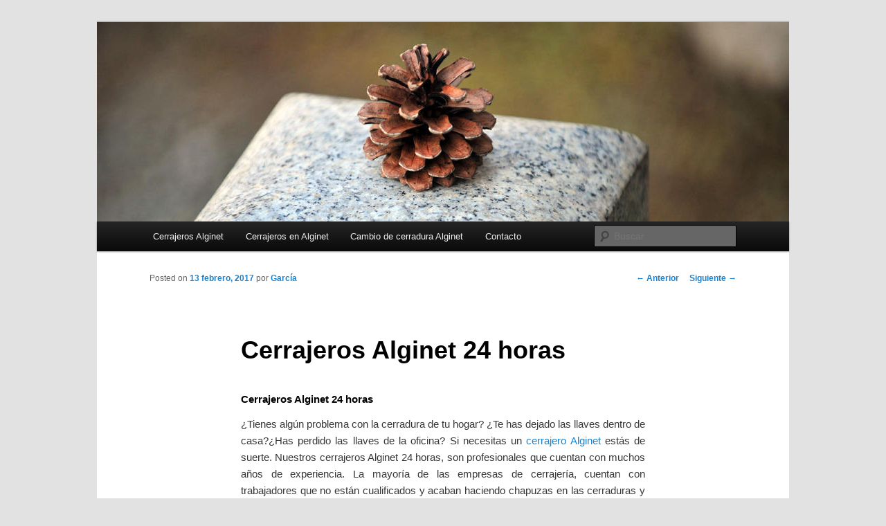

--- FILE ---
content_type: text/html; charset=UTF-8
request_url: http://www.cerrajerosalginet.com/cerrajeros-alginet-24-horas/
body_size: 35262
content:
<!DOCTYPE html>
<!--[if IE 6]>
<html id="ie6" lang="es">
<![endif]-->
<!--[if IE 7]>
<html id="ie7" lang="es">
<![endif]-->
<!--[if IE 8]>
<html id="ie8" lang="es">
<![endif]-->
<!--[if !(IE 6) & !(IE 7) & !(IE 8)]><!-->
<html lang="es">
<!--<![endif]-->
<head>
<meta charset="UTF-8" />
<meta name="viewport" content="width=device-width" />
<title>
▷ Cerrajeros Alginet 24 horas ☎️ 633 208 209	</title>
<link rel="profile" href="https://gmpg.org/xfn/11" />
<link rel="stylesheet" type="text/css" media="all" href="http://www.cerrajerosalginet.com/wp-content/themes/twentyeleven/style.css?ver=20190507" />
<link rel="pingback" href="http://www.cerrajerosalginet.com/xmlrpc.php">
<!--[if lt IE 9]>
<script src="http://www.cerrajerosalginet.com/wp-content/themes/twentyeleven/js/html5.js?ver=3.7.0" type="text/javascript"></script>
<![endif]-->
<meta name='robots' content='index, follow, max-image-preview:large, max-snippet:-1, max-video-preview:-1' />

	<!-- This site is optimized with the Yoast SEO plugin v22.6 - https://yoast.com/wordpress/plugins/seo/ -->
	<meta name="description" content="Cerrajeros Alginet 24 horas, ✳️ URGENCIAS 24 horas ▶️ Aperturas, cambios de cerraduras, bombillos, sistemas antibumping ⭐ PRESUPUESTO GRATIS ⏰ Llegamos en 15 min" />
	<link rel="canonical" href="http://www.cerrajerosalginet.com/cerrajeros-alginet-24-horas/" />
	<meta property="og:locale" content="es_ES" />
	<meta property="og:type" content="article" />
	<meta property="og:title" content="▷ Cerrajeros Alginet 24 horas ☎️ 633 208 209" />
	<meta property="og:description" content="Cerrajeros Alginet 24 horas, ✳️ URGENCIAS 24 horas ▶️ Aperturas, cambios de cerraduras, bombillos, sistemas antibumping ⭐ PRESUPUESTO GRATIS ⏰ Llegamos en 15 min" />
	<meta property="og:url" content="http://www.cerrajerosalginet.com/cerrajeros-alginet-24-horas/" />
	<meta property="article:published_time" content="2017-02-13T10:45:53+00:00" />
	<meta property="article:modified_time" content="2022-12-30T17:50:06+00:00" />
	<meta property="og:image" content="http://www.cerrajerosalginet.com/wp-content/uploads/2017/02/Cerrajeros-Alginet-24-horas.jpg" />
	<meta property="og:image:width" content="600" />
	<meta property="og:image:height" content="440" />
	<meta property="og:image:type" content="image/jpeg" />
	<meta name="author" content="García" />
	<meta name="twitter:label1" content="Escrito por" />
	<meta name="twitter:data1" content="García" />
	<meta name="twitter:label2" content="Tiempo de lectura" />
	<meta name="twitter:data2" content="3 minutos" />
	<script type="application/ld+json" class="yoast-schema-graph">{"@context":"https://schema.org","@graph":[{"@type":"WebPage","@id":"http://www.cerrajerosalginet.com/cerrajeros-alginet-24-horas/","url":"http://www.cerrajerosalginet.com/cerrajeros-alginet-24-horas/","name":"▷ Cerrajeros Alginet 24 horas ☎️ 633 208 209","isPartOf":{"@id":"https://www.cerrajerosalginet.com/#website"},"primaryImageOfPage":{"@id":"http://www.cerrajerosalginet.com/cerrajeros-alginet-24-horas/#primaryimage"},"image":{"@id":"http://www.cerrajerosalginet.com/cerrajeros-alginet-24-horas/#primaryimage"},"thumbnailUrl":"http://www.cerrajerosalginet.com/wp-content/uploads/2017/02/Cerrajeros-Alginet-24-horas.jpg","datePublished":"2017-02-13T10:45:53+00:00","dateModified":"2022-12-30T17:50:06+00:00","author":{"@id":"https://www.cerrajerosalginet.com/#/schema/person/457ba05dc5eedb05fbfc0540faf6b212"},"description":"Cerrajeros Alginet 24 horas, ✳️ URGENCIAS 24 horas ▶️ Aperturas, cambios de cerraduras, bombillos, sistemas antibumping ⭐ PRESUPUESTO GRATIS ⏰ Llegamos en 15 min","breadcrumb":{"@id":"http://www.cerrajerosalginet.com/cerrajeros-alginet-24-horas/#breadcrumb"},"inLanguage":"es","potentialAction":[{"@type":"ReadAction","target":["http://www.cerrajerosalginet.com/cerrajeros-alginet-24-horas/"]}]},{"@type":"ImageObject","inLanguage":"es","@id":"http://www.cerrajerosalginet.com/cerrajeros-alginet-24-horas/#primaryimage","url":"http://www.cerrajerosalginet.com/wp-content/uploads/2017/02/Cerrajeros-Alginet-24-horas.jpg","contentUrl":"http://www.cerrajerosalginet.com/wp-content/uploads/2017/02/Cerrajeros-Alginet-24-horas.jpg","width":600,"height":440,"caption":"Los mejores cerrajeros Alginet 24 horas"},{"@type":"BreadcrumbList","@id":"http://www.cerrajerosalginet.com/cerrajeros-alginet-24-horas/#breadcrumb","itemListElement":[{"@type":"ListItem","position":1,"name":"Cerrajeros Alginet","item":"https://www.cerrajerosalginet.com/"},{"@type":"ListItem","position":2,"name":"Cerrajeros Alginet 24 horas"}]},{"@type":"WebSite","@id":"https://www.cerrajerosalginet.com/#website","url":"https://www.cerrajerosalginet.com/","name":"","description":"","potentialAction":[{"@type":"SearchAction","target":{"@type":"EntryPoint","urlTemplate":"https://www.cerrajerosalginet.com/?s={search_term_string}"},"query-input":"required name=search_term_string"}],"inLanguage":"es"},{"@type":"Person","@id":"https://www.cerrajerosalginet.com/#/schema/person/457ba05dc5eedb05fbfc0540faf6b212","name":"García","image":{"@type":"ImageObject","inLanguage":"es","@id":"https://www.cerrajerosalginet.com/#/schema/person/image/","url":"https://secure.gravatar.com/avatar/32d853ead048b31159536ff33fe8970ff831b07ed4e9c49b22092f719a448867?s=96&d=mm&r=g","contentUrl":"https://secure.gravatar.com/avatar/32d853ead048b31159536ff33fe8970ff831b07ed4e9c49b22092f719a448867?s=96&d=mm&r=g","caption":"García"}}]}</script>
	<!-- / Yoast SEO plugin. -->


<link rel="alternate" type="application/rss+xml" title=" &raquo; Feed" href="http://www.cerrajerosalginet.com/feed/" />
<link rel="alternate" type="application/rss+xml" title=" &raquo; Feed de los comentarios" href="http://www.cerrajerosalginet.com/comments/feed/" />
<link rel="alternate" title="oEmbed (JSON)" type="application/json+oembed" href="http://www.cerrajerosalginet.com/wp-json/oembed/1.0/embed?url=http%3A%2F%2Fwww.cerrajerosalginet.com%2Fcerrajeros-alginet-24-horas%2F" />
<link rel="alternate" title="oEmbed (XML)" type="text/xml+oembed" href="http://www.cerrajerosalginet.com/wp-json/oembed/1.0/embed?url=http%3A%2F%2Fwww.cerrajerosalginet.com%2Fcerrajeros-alginet-24-horas%2F&#038;format=xml" />
<style id='wp-img-auto-sizes-contain-inline-css' type='text/css'>
img:is([sizes=auto i],[sizes^="auto," i]){contain-intrinsic-size:3000px 1500px}
/*# sourceURL=wp-img-auto-sizes-contain-inline-css */
</style>
<style id='wp-emoji-styles-inline-css' type='text/css'>

	img.wp-smiley, img.emoji {
		display: inline !important;
		border: none !important;
		box-shadow: none !important;
		height: 1em !important;
		width: 1em !important;
		margin: 0 0.07em !important;
		vertical-align: -0.1em !important;
		background: none !important;
		padding: 0 !important;
	}
/*# sourceURL=wp-emoji-styles-inline-css */
</style>
<style id='wp-block-library-inline-css' type='text/css'>
:root{--wp-block-synced-color:#7a00df;--wp-block-synced-color--rgb:122,0,223;--wp-bound-block-color:var(--wp-block-synced-color);--wp-editor-canvas-background:#ddd;--wp-admin-theme-color:#007cba;--wp-admin-theme-color--rgb:0,124,186;--wp-admin-theme-color-darker-10:#006ba1;--wp-admin-theme-color-darker-10--rgb:0,107,160.5;--wp-admin-theme-color-darker-20:#005a87;--wp-admin-theme-color-darker-20--rgb:0,90,135;--wp-admin-border-width-focus:2px}@media (min-resolution:192dpi){:root{--wp-admin-border-width-focus:1.5px}}.wp-element-button{cursor:pointer}:root .has-very-light-gray-background-color{background-color:#eee}:root .has-very-dark-gray-background-color{background-color:#313131}:root .has-very-light-gray-color{color:#eee}:root .has-very-dark-gray-color{color:#313131}:root .has-vivid-green-cyan-to-vivid-cyan-blue-gradient-background{background:linear-gradient(135deg,#00d084,#0693e3)}:root .has-purple-crush-gradient-background{background:linear-gradient(135deg,#34e2e4,#4721fb 50%,#ab1dfe)}:root .has-hazy-dawn-gradient-background{background:linear-gradient(135deg,#faaca8,#dad0ec)}:root .has-subdued-olive-gradient-background{background:linear-gradient(135deg,#fafae1,#67a671)}:root .has-atomic-cream-gradient-background{background:linear-gradient(135deg,#fdd79a,#004a59)}:root .has-nightshade-gradient-background{background:linear-gradient(135deg,#330968,#31cdcf)}:root .has-midnight-gradient-background{background:linear-gradient(135deg,#020381,#2874fc)}:root{--wp--preset--font-size--normal:16px;--wp--preset--font-size--huge:42px}.has-regular-font-size{font-size:1em}.has-larger-font-size{font-size:2.625em}.has-normal-font-size{font-size:var(--wp--preset--font-size--normal)}.has-huge-font-size{font-size:var(--wp--preset--font-size--huge)}.has-text-align-center{text-align:center}.has-text-align-left{text-align:left}.has-text-align-right{text-align:right}.has-fit-text{white-space:nowrap!important}#end-resizable-editor-section{display:none}.aligncenter{clear:both}.items-justified-left{justify-content:flex-start}.items-justified-center{justify-content:center}.items-justified-right{justify-content:flex-end}.items-justified-space-between{justify-content:space-between}.screen-reader-text{border:0;clip-path:inset(50%);height:1px;margin:-1px;overflow:hidden;padding:0;position:absolute;width:1px;word-wrap:normal!important}.screen-reader-text:focus{background-color:#ddd;clip-path:none;color:#444;display:block;font-size:1em;height:auto;left:5px;line-height:normal;padding:15px 23px 14px;text-decoration:none;top:5px;width:auto;z-index:100000}html :where(.has-border-color){border-style:solid}html :where([style*=border-top-color]){border-top-style:solid}html :where([style*=border-right-color]){border-right-style:solid}html :where([style*=border-bottom-color]){border-bottom-style:solid}html :where([style*=border-left-color]){border-left-style:solid}html :where([style*=border-width]){border-style:solid}html :where([style*=border-top-width]){border-top-style:solid}html :where([style*=border-right-width]){border-right-style:solid}html :where([style*=border-bottom-width]){border-bottom-style:solid}html :where([style*=border-left-width]){border-left-style:solid}html :where(img[class*=wp-image-]){height:auto;max-width:100%}:where(figure){margin:0 0 1em}html :where(.is-position-sticky){--wp-admin--admin-bar--position-offset:var(--wp-admin--admin-bar--height,0px)}@media screen and (max-width:600px){html :where(.is-position-sticky){--wp-admin--admin-bar--position-offset:0px}}

/*# sourceURL=wp-block-library-inline-css */
</style><style id='global-styles-inline-css' type='text/css'>
:root{--wp--preset--aspect-ratio--square: 1;--wp--preset--aspect-ratio--4-3: 4/3;--wp--preset--aspect-ratio--3-4: 3/4;--wp--preset--aspect-ratio--3-2: 3/2;--wp--preset--aspect-ratio--2-3: 2/3;--wp--preset--aspect-ratio--16-9: 16/9;--wp--preset--aspect-ratio--9-16: 9/16;--wp--preset--color--black: #000;--wp--preset--color--cyan-bluish-gray: #abb8c3;--wp--preset--color--white: #fff;--wp--preset--color--pale-pink: #f78da7;--wp--preset--color--vivid-red: #cf2e2e;--wp--preset--color--luminous-vivid-orange: #ff6900;--wp--preset--color--luminous-vivid-amber: #fcb900;--wp--preset--color--light-green-cyan: #7bdcb5;--wp--preset--color--vivid-green-cyan: #00d084;--wp--preset--color--pale-cyan-blue: #8ed1fc;--wp--preset--color--vivid-cyan-blue: #0693e3;--wp--preset--color--vivid-purple: #9b51e0;--wp--preset--color--blue: #1982d1;--wp--preset--color--dark-gray: #373737;--wp--preset--color--medium-gray: #666;--wp--preset--color--light-gray: #e2e2e2;--wp--preset--gradient--vivid-cyan-blue-to-vivid-purple: linear-gradient(135deg,rgb(6,147,227) 0%,rgb(155,81,224) 100%);--wp--preset--gradient--light-green-cyan-to-vivid-green-cyan: linear-gradient(135deg,rgb(122,220,180) 0%,rgb(0,208,130) 100%);--wp--preset--gradient--luminous-vivid-amber-to-luminous-vivid-orange: linear-gradient(135deg,rgb(252,185,0) 0%,rgb(255,105,0) 100%);--wp--preset--gradient--luminous-vivid-orange-to-vivid-red: linear-gradient(135deg,rgb(255,105,0) 0%,rgb(207,46,46) 100%);--wp--preset--gradient--very-light-gray-to-cyan-bluish-gray: linear-gradient(135deg,rgb(238,238,238) 0%,rgb(169,184,195) 100%);--wp--preset--gradient--cool-to-warm-spectrum: linear-gradient(135deg,rgb(74,234,220) 0%,rgb(151,120,209) 20%,rgb(207,42,186) 40%,rgb(238,44,130) 60%,rgb(251,105,98) 80%,rgb(254,248,76) 100%);--wp--preset--gradient--blush-light-purple: linear-gradient(135deg,rgb(255,206,236) 0%,rgb(152,150,240) 100%);--wp--preset--gradient--blush-bordeaux: linear-gradient(135deg,rgb(254,205,165) 0%,rgb(254,45,45) 50%,rgb(107,0,62) 100%);--wp--preset--gradient--luminous-dusk: linear-gradient(135deg,rgb(255,203,112) 0%,rgb(199,81,192) 50%,rgb(65,88,208) 100%);--wp--preset--gradient--pale-ocean: linear-gradient(135deg,rgb(255,245,203) 0%,rgb(182,227,212) 50%,rgb(51,167,181) 100%);--wp--preset--gradient--electric-grass: linear-gradient(135deg,rgb(202,248,128) 0%,rgb(113,206,126) 100%);--wp--preset--gradient--midnight: linear-gradient(135deg,rgb(2,3,129) 0%,rgb(40,116,252) 100%);--wp--preset--font-size--small: 13px;--wp--preset--font-size--medium: 20px;--wp--preset--font-size--large: 36px;--wp--preset--font-size--x-large: 42px;--wp--preset--spacing--20: 0.44rem;--wp--preset--spacing--30: 0.67rem;--wp--preset--spacing--40: 1rem;--wp--preset--spacing--50: 1.5rem;--wp--preset--spacing--60: 2.25rem;--wp--preset--spacing--70: 3.38rem;--wp--preset--spacing--80: 5.06rem;--wp--preset--shadow--natural: 6px 6px 9px rgba(0, 0, 0, 0.2);--wp--preset--shadow--deep: 12px 12px 50px rgba(0, 0, 0, 0.4);--wp--preset--shadow--sharp: 6px 6px 0px rgba(0, 0, 0, 0.2);--wp--preset--shadow--outlined: 6px 6px 0px -3px rgb(255, 255, 255), 6px 6px rgb(0, 0, 0);--wp--preset--shadow--crisp: 6px 6px 0px rgb(0, 0, 0);}:where(.is-layout-flex){gap: 0.5em;}:where(.is-layout-grid){gap: 0.5em;}body .is-layout-flex{display: flex;}.is-layout-flex{flex-wrap: wrap;align-items: center;}.is-layout-flex > :is(*, div){margin: 0;}body .is-layout-grid{display: grid;}.is-layout-grid > :is(*, div){margin: 0;}:where(.wp-block-columns.is-layout-flex){gap: 2em;}:where(.wp-block-columns.is-layout-grid){gap: 2em;}:where(.wp-block-post-template.is-layout-flex){gap: 1.25em;}:where(.wp-block-post-template.is-layout-grid){gap: 1.25em;}.has-black-color{color: var(--wp--preset--color--black) !important;}.has-cyan-bluish-gray-color{color: var(--wp--preset--color--cyan-bluish-gray) !important;}.has-white-color{color: var(--wp--preset--color--white) !important;}.has-pale-pink-color{color: var(--wp--preset--color--pale-pink) !important;}.has-vivid-red-color{color: var(--wp--preset--color--vivid-red) !important;}.has-luminous-vivid-orange-color{color: var(--wp--preset--color--luminous-vivid-orange) !important;}.has-luminous-vivid-amber-color{color: var(--wp--preset--color--luminous-vivid-amber) !important;}.has-light-green-cyan-color{color: var(--wp--preset--color--light-green-cyan) !important;}.has-vivid-green-cyan-color{color: var(--wp--preset--color--vivid-green-cyan) !important;}.has-pale-cyan-blue-color{color: var(--wp--preset--color--pale-cyan-blue) !important;}.has-vivid-cyan-blue-color{color: var(--wp--preset--color--vivid-cyan-blue) !important;}.has-vivid-purple-color{color: var(--wp--preset--color--vivid-purple) !important;}.has-black-background-color{background-color: var(--wp--preset--color--black) !important;}.has-cyan-bluish-gray-background-color{background-color: var(--wp--preset--color--cyan-bluish-gray) !important;}.has-white-background-color{background-color: var(--wp--preset--color--white) !important;}.has-pale-pink-background-color{background-color: var(--wp--preset--color--pale-pink) !important;}.has-vivid-red-background-color{background-color: var(--wp--preset--color--vivid-red) !important;}.has-luminous-vivid-orange-background-color{background-color: var(--wp--preset--color--luminous-vivid-orange) !important;}.has-luminous-vivid-amber-background-color{background-color: var(--wp--preset--color--luminous-vivid-amber) !important;}.has-light-green-cyan-background-color{background-color: var(--wp--preset--color--light-green-cyan) !important;}.has-vivid-green-cyan-background-color{background-color: var(--wp--preset--color--vivid-green-cyan) !important;}.has-pale-cyan-blue-background-color{background-color: var(--wp--preset--color--pale-cyan-blue) !important;}.has-vivid-cyan-blue-background-color{background-color: var(--wp--preset--color--vivid-cyan-blue) !important;}.has-vivid-purple-background-color{background-color: var(--wp--preset--color--vivid-purple) !important;}.has-black-border-color{border-color: var(--wp--preset--color--black) !important;}.has-cyan-bluish-gray-border-color{border-color: var(--wp--preset--color--cyan-bluish-gray) !important;}.has-white-border-color{border-color: var(--wp--preset--color--white) !important;}.has-pale-pink-border-color{border-color: var(--wp--preset--color--pale-pink) !important;}.has-vivid-red-border-color{border-color: var(--wp--preset--color--vivid-red) !important;}.has-luminous-vivid-orange-border-color{border-color: var(--wp--preset--color--luminous-vivid-orange) !important;}.has-luminous-vivid-amber-border-color{border-color: var(--wp--preset--color--luminous-vivid-amber) !important;}.has-light-green-cyan-border-color{border-color: var(--wp--preset--color--light-green-cyan) !important;}.has-vivid-green-cyan-border-color{border-color: var(--wp--preset--color--vivid-green-cyan) !important;}.has-pale-cyan-blue-border-color{border-color: var(--wp--preset--color--pale-cyan-blue) !important;}.has-vivid-cyan-blue-border-color{border-color: var(--wp--preset--color--vivid-cyan-blue) !important;}.has-vivid-purple-border-color{border-color: var(--wp--preset--color--vivid-purple) !important;}.has-vivid-cyan-blue-to-vivid-purple-gradient-background{background: var(--wp--preset--gradient--vivid-cyan-blue-to-vivid-purple) !important;}.has-light-green-cyan-to-vivid-green-cyan-gradient-background{background: var(--wp--preset--gradient--light-green-cyan-to-vivid-green-cyan) !important;}.has-luminous-vivid-amber-to-luminous-vivid-orange-gradient-background{background: var(--wp--preset--gradient--luminous-vivid-amber-to-luminous-vivid-orange) !important;}.has-luminous-vivid-orange-to-vivid-red-gradient-background{background: var(--wp--preset--gradient--luminous-vivid-orange-to-vivid-red) !important;}.has-very-light-gray-to-cyan-bluish-gray-gradient-background{background: var(--wp--preset--gradient--very-light-gray-to-cyan-bluish-gray) !important;}.has-cool-to-warm-spectrum-gradient-background{background: var(--wp--preset--gradient--cool-to-warm-spectrum) !important;}.has-blush-light-purple-gradient-background{background: var(--wp--preset--gradient--blush-light-purple) !important;}.has-blush-bordeaux-gradient-background{background: var(--wp--preset--gradient--blush-bordeaux) !important;}.has-luminous-dusk-gradient-background{background: var(--wp--preset--gradient--luminous-dusk) !important;}.has-pale-ocean-gradient-background{background: var(--wp--preset--gradient--pale-ocean) !important;}.has-electric-grass-gradient-background{background: var(--wp--preset--gradient--electric-grass) !important;}.has-midnight-gradient-background{background: var(--wp--preset--gradient--midnight) !important;}.has-small-font-size{font-size: var(--wp--preset--font-size--small) !important;}.has-medium-font-size{font-size: var(--wp--preset--font-size--medium) !important;}.has-large-font-size{font-size: var(--wp--preset--font-size--large) !important;}.has-x-large-font-size{font-size: var(--wp--preset--font-size--x-large) !important;}
/*# sourceURL=global-styles-inline-css */
</style>

<style id='classic-theme-styles-inline-css' type='text/css'>
/*! This file is auto-generated */
.wp-block-button__link{color:#fff;background-color:#32373c;border-radius:9999px;box-shadow:none;text-decoration:none;padding:calc(.667em + 2px) calc(1.333em + 2px);font-size:1.125em}.wp-block-file__button{background:#32373c;color:#fff;text-decoration:none}
/*# sourceURL=/wp-includes/css/classic-themes.min.css */
</style>
<link rel='stylesheet' id='contact-form-7-css' href='http://www.cerrajerosalginet.com/wp-content/plugins/contact-form-7/includes/css/styles.css?ver=5.5.2' type='text/css' media='all' />
<link rel='stylesheet' id='twentyeleven-block-style-css' href='http://www.cerrajerosalginet.com/wp-content/themes/twentyeleven/blocks.css?ver=20190102' type='text/css' media='all' />
<link rel="https://api.w.org/" href="http://www.cerrajerosalginet.com/wp-json/" /><link rel="alternate" title="JSON" type="application/json" href="http://www.cerrajerosalginet.com/wp-json/wp/v2/posts/82" /><link rel="EditURI" type="application/rsd+xml" title="RSD" href="http://www.cerrajerosalginet.com/xmlrpc.php?rsd" />
<meta name="generator" content="WordPress 6.9" />
<link rel='shortlink' href='http://www.cerrajerosalginet.com/?p=82' />
		<style type="text/css" id="twentyeleven-header-css">
				#site-title,
		#site-description {
			position: absolute;
			clip: rect(1px 1px 1px 1px); /* IE6, IE7 */
			clip: rect(1px, 1px, 1px, 1px);
		}
				</style>
		<!-- Call Now Button 1.4.9 (https://callnowbutton.com) [renderer:noop]-->
</head>

<body class="wp-singular post-template-default single single-post postid-82 single-format-standard wp-embed-responsive wp-theme-twentyeleven singular two-column right-sidebar">
<div class="skip-link"><a class="assistive-text" href="#content">Ir al contenido principal</a></div><div id="page" class="hfeed">
	<header id="branding" role="banner">
			<hgroup>
				<h1 id="site-title"><span><a href="http://www.cerrajerosalginet.com/" rel="home"></a></span></h1>
				<h2 id="site-description"></h2>
			</hgroup>

						<a href="http://www.cerrajerosalginet.com/">
									<img src="http://www.cerrajerosalginet.com/wp-content/themes/twentyeleven/images/headers/pine-cone.jpg" width="1000" height="288" alt="" />
								</a>
			
						<div class="only-search with-image">
					<form method="get" id="searchform" action="http://www.cerrajerosalginet.com/">
		<label for="s" class="assistive-text">Buscar</label>
		<input type="text" class="field" name="s" id="s" placeholder="Buscar" />
		<input type="submit" class="submit" name="submit" id="searchsubmit" value="Buscar" />
	</form>
			</div>
				
			<nav id="access" role="navigation">
				<h3 class="assistive-text">Menú principal</h3>
				<div class="menu-cerrajeros-alginet-container"><ul id="menu-cerrajeros-alginet" class="menu"><li id="menu-item-23" class="menu-item menu-item-type-custom menu-item-object-custom menu-item-home menu-item-23"><a href="http://www.cerrajerosalginet.com/">Cerrajeros Alginet</a></li>
<li id="menu-item-24" class="menu-item menu-item-type-post_type menu-item-object-page menu-item-24"><a href="http://www.cerrajerosalginet.com/cerrajeros-alginet/">Cerrajeros en Alginet</a></li>
<li id="menu-item-56" class="menu-item menu-item-type-post_type menu-item-object-page menu-item-56"><a href="http://www.cerrajerosalginet.com/cambio-de-cerradura-alginet/">Cambio de cerradura Alginet</a></li>
<li id="menu-item-41" class="menu-item menu-item-type-post_type menu-item-object-page menu-item-41"><a href="http://www.cerrajerosalginet.com/contacto/">Contacto</a></li>
</ul></div>			</nav><!-- #access -->
	</header><!-- #branding -->


	<div id="main">

		<div id="primary">
			<div id="content" role="main">

				
					<nav id="nav-single">
						<h3 class="assistive-text">Navegación de entradas</h3>
						<span class="nav-previous"><a href="http://www.cerrajerosalginet.com/persianas-alginet/" rel="prev"><span class="meta-nav">&larr;</span> Anterior</a></span>
						<span class="nav-next"><a href="http://www.cerrajerosalginet.com/cerrajero-alginet-urgente/" rel="next">Siguiente <span class="meta-nav">&rarr;</span></a></span>
					</nav><!-- #nav-single -->

					
<article id="post-82" class="post-82 post type-post status-publish format-standard has-post-thumbnail hentry category-sin-categoria tag-abrir-puerta-alginet tag-cambiar-bombillo-alginet tag-cambiar-cerradura-alginet tag-cerrajero-alginet tag-cerrajero-alginet-24h tag-cerrajeros-alginet tag-cerrajeros-alginet-24h">
	<header class="entry-header">
		<h1 class="entry-title">Cerrajeros Alginet 24 horas</h1>

				<div class="entry-meta">
			<span class="sep">Posted on </span><a href="http://www.cerrajerosalginet.com/cerrajeros-alginet-24-horas/" title="10:45" rel="bookmark"><time class="entry-date" datetime="2017-02-13T10:45:53+00:00">13 febrero, 2017</time></a><span class="by-author"> <span class="sep"> por </span> <span class="author vcard"><a class="url fn n" href="http://www.cerrajerosalginet.com/author/carolina-garcia/" title="Ver todas las entradas de García" rel="author">García</a></span></span>		</div><!-- .entry-meta -->
			</header><!-- .entry-header -->

	<div class="entry-content">
		<h1 style="text-align: left;"><strong>Cerrajeros Alginet 24 horas</strong></h1>
<p style="text-align: justify;">¿Tienes algún problema con la cerradura de tu hogar? ¿Te has dejado las llaves dentro de casa?¿Has perdido las llaves de la oficina? Si necesitas un <a href="http://www.cerrajerosalginet.com/cerrajero-alginet/">cerrajero Alginet</a> estás de suerte. Nuestros cerrajeros Alginet 24 horas, son profesionales que cuentan con muchos años de experiencia. La mayoría de las empresas de cerrajería, cuentan con trabajadores que no están cualificados y acaban haciendo chapuzas en las cerraduras y puertas de los clientes. Por ejemplo, ocasionan destrozos.</p>
<h2><strong>Cerrajería Alginet</strong></h2>
<p style="text-align: justify;">Cuando llamas a nuestra empresa de cerrajería Alginet, sabes que en tan sólo unos minutos tendrás en tu hogar a un profesional que te estará solucionando el problema. Nuestros operarios acudirán a tu hogar sin ningún tipo de problema y te revisarán el problema que tengas. Te harán una evaluación de la situación y finalmente te darán un presupuesto con varias opciones.<em> ¡Ofrecemos presupuesto gratis y sin compromiso a todos nuestros clientes!</em> Sólo si de verdad estás interesado en nuestros servicios te haremos los arreglos necesarios.</p>
<div id="attachment_83" style="width: 265px" class="wp-caption aligncenter"><a href="http://www.cerrajerosalginet.com/wp-content/uploads/2017/02/images-5-1.jpe"><img decoding="async" aria-describedby="caption-attachment-83" class="wp-image-83 size-full" title="cerrajeros alginet 24 horas" src="http://www.cerrajerosalginet.com/wp-content/uploads/2017/02/images-5-1.jpe" alt="cerrajeros alginet 24 horas" width="255" height="168" /></a><p id="caption-attachment-83" class="wp-caption-text">Cerrajeros Alginet 24 horas</p></div>
<h2></h2>
<h2><strong>Cerrajero Alginet económico</strong></h2>
<p style="text-align: justify;">Todos los trabajos de cerrajería requieren precisión por parte de los profesionales. Cualquier cerrajero Alginet, podrá ofrecerte un servicio rápido, eficaz y limpio. ¡Somos muy profesionales! por eso, todos nuestros clientes nos recomiendan una y otra vez a sus vecinos y amigos. ¡Somos líderes en el sector!  Si lo que necesitas es un cambio de cerradura en Alginet, también podremos ofrecerlo, si por algún motivo has perdido las llaves de tu hogar o de tu oficina. Y por tu seguridad y la de tu familia deseas cambiar la cerradura. La mano de obra es rápida, precisa y limpia, sin dañar ningún material de la puerta. ¡Confía en nosotros! Confía en nuestros cerrajeros Alginet 24 horas para cualquier cosa que necesites. R<em>esolveremos tus dudas y problemas en el momento. Además, llegamos en menos de 20 minutos allí donde se nos necesites.</em></p>
<h2 style="text-align: justify;"><strong>Cerrajeros urgentes en Alginet</strong></h2>
<p style="text-align: justify;">Atención profesional inmediata, no lo dudes, además con todos nuestros trabajos garantizados por escrito, sin engaños y con las cosas claras desde el primer momento, que es realmente como hay que hacerlo de tal manera que sepas en todo momento que se está haciendo en tu puerta, como se está haciendo y cuanto te va a costar, siempre desde el minuto uno, sin posibilidad de engaño al cliente.</p>
<div>
<div>
<p><strong>Cerrajeros Alginet</strong></p>
<p><strong>Cerrajero Alginet 24 horas | Cerrajería Alginet, trabajos garantizados</strong></p>
<p><strong>Dirección:</strong> Alginet, 46220, Valencia</p>
<p><strong>Localidad:</strong> Alginet</p>
<p><strong>Código postal:</strong> 46220</p>
<p><strong>Provincia:</strong> Valencia</p>
<p><strong>Teléfono:</strong> 633 208 209</p>
<p><strong>Descuento web:</strong> 25€</p>
</div>
<p><iframe style="border: 0px; --darkreader-inline-border-top: initial; --darkreader-inline-border-right: initial; --darkreader-inline-border-bottom: initial; --darkreader-inline-border-left: initial;" src="https://www.google.com/maps/embed?pb=!1m18!1m12!1m3!1d49427.29261704055!2d-0.49440796375599216!3d39.26089713772864!2m3!1f0!2f0!3f0!3m2!1i1024!2i768!4f13.1!3m3!1m2!1s0xd61ad8d81374b51%3A0x402af6ed7238100!2sAlginet%2C%2046230%2C%20Valencia!5e0!3m2!1ses!2ses!4v1636555207334!5m2!1ses!2ses" width="600" height="450" allowfullscreen="allowfullscreen" data-mce-fragment="1"></iframe></p>
</div>
			</div><!-- .entry-content -->

	<footer class="entry-meta">
		Esta entrada fue publicada en <a href="http://www.cerrajerosalginet.com/category/sin-categoria/" rel="category tag">Sin categoría</a> y etiquetada <a href="http://www.cerrajerosalginet.com/tag/abrir-puerta-alginet/" rel="tag">abrir puerta Alginet</a>, <a href="http://www.cerrajerosalginet.com/tag/cambiar-bombillo-alginet/" rel="tag">cambiar bombillo Alginet</a>, <a href="http://www.cerrajerosalginet.com/tag/cambiar-cerradura-alginet/" rel="tag">cambiar cerradura Alginet</a>, <a href="http://www.cerrajerosalginet.com/tag/cerrajero-alginet/" rel="tag">Cerrajero Alginet</a>, <a href="http://www.cerrajerosalginet.com/tag/cerrajero-alginet-24h/" rel="tag">cerrajero Alginet 24h</a>, <a href="http://www.cerrajerosalginet.com/tag/cerrajeros-alginet/" rel="tag">cerrajeros Alginet</a>, <a href="http://www.cerrajerosalginet.com/tag/cerrajeros-alginet-24h/" rel="tag">cerrajeros Alginet 24h</a> por <a href="http://www.cerrajerosalginet.com/author/carolina-garcia/">García</a>. Guarda <a href="http://www.cerrajerosalginet.com/cerrajeros-alginet-24-horas/" title="Permalink to Cerrajeros Alginet 24 horas" rel="bookmark">enlace permanente</a>.
		
			</footer><!-- .entry-meta -->
</article><!-- #post-82 -->

						<div id="comments">
	
	
	
	
</div><!-- #comments -->

				
			</div><!-- #content -->
		</div><!-- #primary -->


	</div><!-- #main -->

	<footer id="colophon" role="contentinfo">

			

			<div id="site-generator">
												<a href="https://es.wordpress.org/" class="imprint" title="Plataforma semántica de publicación personal">
					Funciona gracias a WordPress				</a>
			</div>
	</footer><!-- #colophon -->
</div><!-- #page -->

<script type="speculationrules">
{"prefetch":[{"source":"document","where":{"and":[{"href_matches":"/*"},{"not":{"href_matches":["/wp-*.php","/wp-admin/*","/wp-content/uploads/*","/wp-content/*","/wp-content/plugins/*","/wp-content/themes/twentyeleven/*","/*\\?(.+)"]}},{"not":{"selector_matches":"a[rel~=\"nofollow\"]"}},{"not":{"selector_matches":".no-prefetch, .no-prefetch a"}}]},"eagerness":"conservative"}]}
</script>
<script type="text/javascript" src="http://www.cerrajerosalginet.com/wp-includes/js/dist/vendor/wp-polyfill.min.js?ver=3.15.0" id="wp-polyfill-js"></script>
<script type="text/javascript" id="contact-form-7-js-extra">
/* <![CDATA[ */
var wpcf7 = {"api":{"root":"http://www.cerrajerosalginet.com/wp-json/","namespace":"contact-form-7/v1"}};
//# sourceURL=contact-form-7-js-extra
/* ]]> */
</script>
<script type="text/javascript" src="http://www.cerrajerosalginet.com/wp-content/plugins/contact-form-7/includes/js/index.js?ver=5.5.2" id="contact-form-7-js"></script>
<script id="wp-emoji-settings" type="application/json">
{"baseUrl":"https://s.w.org/images/core/emoji/17.0.2/72x72/","ext":".png","svgUrl":"https://s.w.org/images/core/emoji/17.0.2/svg/","svgExt":".svg","source":{"concatemoji":"http://www.cerrajerosalginet.com/wp-includes/js/wp-emoji-release.min.js?ver=6.9"}}
</script>
<script type="module">
/* <![CDATA[ */
/*! This file is auto-generated */
const a=JSON.parse(document.getElementById("wp-emoji-settings").textContent),o=(window._wpemojiSettings=a,"wpEmojiSettingsSupports"),s=["flag","emoji"];function i(e){try{var t={supportTests:e,timestamp:(new Date).valueOf()};sessionStorage.setItem(o,JSON.stringify(t))}catch(e){}}function c(e,t,n){e.clearRect(0,0,e.canvas.width,e.canvas.height),e.fillText(t,0,0);t=new Uint32Array(e.getImageData(0,0,e.canvas.width,e.canvas.height).data);e.clearRect(0,0,e.canvas.width,e.canvas.height),e.fillText(n,0,0);const a=new Uint32Array(e.getImageData(0,0,e.canvas.width,e.canvas.height).data);return t.every((e,t)=>e===a[t])}function p(e,t){e.clearRect(0,0,e.canvas.width,e.canvas.height),e.fillText(t,0,0);var n=e.getImageData(16,16,1,1);for(let e=0;e<n.data.length;e++)if(0!==n.data[e])return!1;return!0}function u(e,t,n,a){switch(t){case"flag":return n(e,"\ud83c\udff3\ufe0f\u200d\u26a7\ufe0f","\ud83c\udff3\ufe0f\u200b\u26a7\ufe0f")?!1:!n(e,"\ud83c\udde8\ud83c\uddf6","\ud83c\udde8\u200b\ud83c\uddf6")&&!n(e,"\ud83c\udff4\udb40\udc67\udb40\udc62\udb40\udc65\udb40\udc6e\udb40\udc67\udb40\udc7f","\ud83c\udff4\u200b\udb40\udc67\u200b\udb40\udc62\u200b\udb40\udc65\u200b\udb40\udc6e\u200b\udb40\udc67\u200b\udb40\udc7f");case"emoji":return!a(e,"\ud83e\u1fac8")}return!1}function f(e,t,n,a){let r;const o=(r="undefined"!=typeof WorkerGlobalScope&&self instanceof WorkerGlobalScope?new OffscreenCanvas(300,150):document.createElement("canvas")).getContext("2d",{willReadFrequently:!0}),s=(o.textBaseline="top",o.font="600 32px Arial",{});return e.forEach(e=>{s[e]=t(o,e,n,a)}),s}function r(e){var t=document.createElement("script");t.src=e,t.defer=!0,document.head.appendChild(t)}a.supports={everything:!0,everythingExceptFlag:!0},new Promise(t=>{let n=function(){try{var e=JSON.parse(sessionStorage.getItem(o));if("object"==typeof e&&"number"==typeof e.timestamp&&(new Date).valueOf()<e.timestamp+604800&&"object"==typeof e.supportTests)return e.supportTests}catch(e){}return null}();if(!n){if("undefined"!=typeof Worker&&"undefined"!=typeof OffscreenCanvas&&"undefined"!=typeof URL&&URL.createObjectURL&&"undefined"!=typeof Blob)try{var e="postMessage("+f.toString()+"("+[JSON.stringify(s),u.toString(),c.toString(),p.toString()].join(",")+"));",a=new Blob([e],{type:"text/javascript"});const r=new Worker(URL.createObjectURL(a),{name:"wpTestEmojiSupports"});return void(r.onmessage=e=>{i(n=e.data),r.terminate(),t(n)})}catch(e){}i(n=f(s,u,c,p))}t(n)}).then(e=>{for(const n in e)a.supports[n]=e[n],a.supports.everything=a.supports.everything&&a.supports[n],"flag"!==n&&(a.supports.everythingExceptFlag=a.supports.everythingExceptFlag&&a.supports[n]);var t;a.supports.everythingExceptFlag=a.supports.everythingExceptFlag&&!a.supports.flag,a.supports.everything||((t=a.source||{}).concatemoji?r(t.concatemoji):t.wpemoji&&t.twemoji&&(r(t.twemoji),r(t.wpemoji)))});
//# sourceURL=http://www.cerrajerosalginet.com/wp-includes/js/wp-emoji-loader.min.js
/* ]]> */
</script>

</body>
</html>
